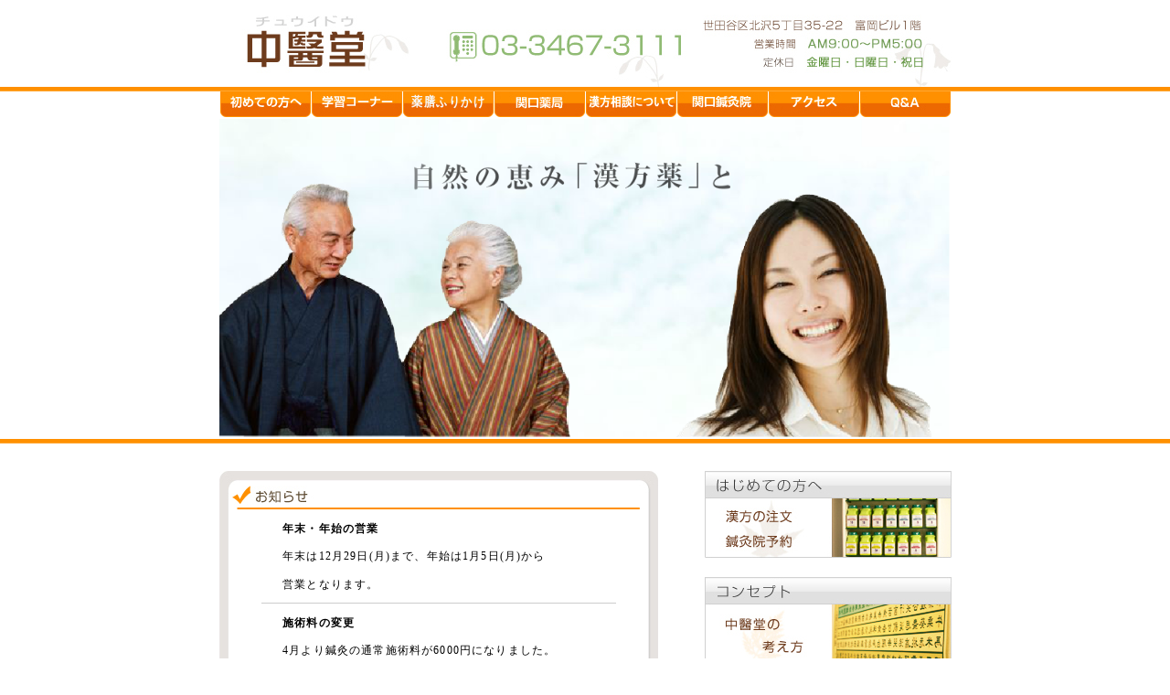

--- FILE ---
content_type: text/html; charset=UTF-8
request_url: https://www.chuuido.com/
body_size: 5620
content:
<!DOCTYPE html PUBLIC "-//W3C//DTD XHTML 1.0 Strict//EN" "http://www.w3.org/TR/xhtml1/DTD/xhtml1-strict.dtd">
<html xmlns="http://www.w3.org/1999/xhtml" lang="ja" xml:lang="ja">
<head>
<meta http-equiv="Content-Type" content="text/html; charset=utf-8" />
<title>東京都世田谷区笹塚の鍼灸院・漢方薬局 中醫堂</title>

<meta http-equiv="Content-Script-Type" content="text/javascript" />
<meta http-equiv="Content-Style-Type" content="text/css" />
<link rel="stylesheet" type="text/css" href="https://www.chuuido.com/wp-content/themes/chuuido/css/main.css" />
<link rel="stylesheet" type="text/css" href="https://www.chuuido.com/wp-content/themes/chuuido/css/navigation.css" />
<link href="https://www.chuuido.com/wp-content/themes/chuuido/slick/slick-theme.css" rel="stylesheet" type="text/css">
<link href="https://www.chuuido.com/wp-content/themes/chuuido/slick/slick.css" rel="stylesheet" type="text/css">
<link href="https://www.chuuido.com/wp-content/themes/chuuido/css/index.css" rel="stylesheet" type="text/css">
<script src="https://www.chuuido.com/wp-content/themes/chuuido/js/jquery-3.4.1.min.js"></script>
<script type="text/javascript" src="https://www.chuuido.com/wp-content/themes/chuuido/slick/slick.min.js"></script>
<script type="text/javascript">
jQuery(function($){
	jQuery('.slider').slick({
		autoplay: true, 
		dots: false, 
		infinite: true, 
		speed: 1200, 
		fade: true, 
		pauseOnHover: false
	});	
});
</script>
<link rel="stylesheet" type="text/css" href="https://www.chuuido.com/wp-content/themes/chuuido/style.css?v=1.0">
<script type="text/javascript">
window.onload = function(){
	var ticket_form = document.getElementById("ticket_form");
	if(ticket_form){
		ticket_form.setAttribute("action", window.location.href);
	}
}
</script>

<meta name="description" content="中醫堂は漢方薬と鍼灸の治療を同じ見立てにもとづいて行う、中医学の総合治療の薬局・鍼灸院です。 漢方薬のみの治療、鍼灸のみの治療も行っておりますし、状況に応じて両方の治療を臨機応変に使い分けております。" />
<meta name='robots' content='max-image-preview:large' />
<link rel='dns-prefetch' href='//chuuido.sakura.ne.jp' />
<link rel='dns-prefetch' href='//s.w.org' />
		<script type="text/javascript">
			window._wpemojiSettings = {"baseUrl":"https:\/\/s.w.org\/images\/core\/emoji\/13.0.1\/72x72\/","ext":".png","svgUrl":"https:\/\/s.w.org\/images\/core\/emoji\/13.0.1\/svg\/","svgExt":".svg","source":{"concatemoji":"https:\/\/www.chuuido.comjs\/wp-emoji-release.min.js?ver=5.7.14"}};
			!function(e,a,t){var n,r,o,i=a.createElement("canvas"),p=i.getContext&&i.getContext("2d");function s(e,t){var a=String.fromCharCode;p.clearRect(0,0,i.width,i.height),p.fillText(a.apply(this,e),0,0);e=i.toDataURL();return p.clearRect(0,0,i.width,i.height),p.fillText(a.apply(this,t),0,0),e===i.toDataURL()}function c(e){var t=a.createElement("script");t.src=e,t.defer=t.type="text/javascript",a.getElementsByTagName("head")[0].appendChild(t)}for(o=Array("flag","emoji"),t.supports={everything:!0,everythingExceptFlag:!0},r=0;r<o.length;r++)t.supports[o[r]]=function(e){if(!p||!p.fillText)return!1;switch(p.textBaseline="top",p.font="600 32px Arial",e){case"flag":return s([127987,65039,8205,9895,65039],[127987,65039,8203,9895,65039])?!1:!s([55356,56826,55356,56819],[55356,56826,8203,55356,56819])&&!s([55356,57332,56128,56423,56128,56418,56128,56421,56128,56430,56128,56423,56128,56447],[55356,57332,8203,56128,56423,8203,56128,56418,8203,56128,56421,8203,56128,56430,8203,56128,56423,8203,56128,56447]);case"emoji":return!s([55357,56424,8205,55356,57212],[55357,56424,8203,55356,57212])}return!1}(o[r]),t.supports.everything=t.supports.everything&&t.supports[o[r]],"flag"!==o[r]&&(t.supports.everythingExceptFlag=t.supports.everythingExceptFlag&&t.supports[o[r]]);t.supports.everythingExceptFlag=t.supports.everythingExceptFlag&&!t.supports.flag,t.DOMReady=!1,t.readyCallback=function(){t.DOMReady=!0},t.supports.everything||(n=function(){t.readyCallback()},a.addEventListener?(a.addEventListener("DOMContentLoaded",n,!1),e.addEventListener("load",n,!1)):(e.attachEvent("onload",n),a.attachEvent("onreadystatechange",function(){"complete"===a.readyState&&t.readyCallback()})),(n=t.source||{}).concatemoji?c(n.concatemoji):n.wpemoji&&n.twemoji&&(c(n.twemoji),c(n.wpemoji)))}(window,document,window._wpemojiSettings);
		</script>
		<style type="text/css">
img.wp-smiley,
img.emoji {
	display: inline !important;
	border: none !important;
	box-shadow: none !important;
	height: 1em !important;
	width: 1em !important;
	margin: 0 .07em !important;
	vertical-align: -0.1em !important;
	background: none !important;
	padding: 0 !important;
}
</style>
	<link rel='stylesheet' id='ticket_auth-css'  href='https://chuuido.sakura.ne.jp/product/wp-content/plugins/ticket-auth/css/ticket_auth.css?ver=5.7.14' type='text/css' media='all' />
<link rel='stylesheet' id='wp-block-library-css'  href='https://www.chuuido.com/wp-includes/css/dist/block-library/style.min.css?ver=5.7.14' type='text/css' media='all' />
<link rel="https://api.w.org/" href="https://www.chuuido.com/wp-json/" /><link rel="EditURI" type="application/rsd+xml" title="RSD" href="https://www.chuuido.com" />
<link rel="wlwmanifest" type="application/wlwmanifest+xml" href="https://www.chuuido.comwlwmanifest.xml" /> 
<meta name="generator" content="WordPress 5.7.14" />
</head>
<body>
<!-- Global -->
<div id="Global">
  <div id="Globalin">
    <!-- Header --> 
    <div id="Header">
      <div id="Headerleft">
        <h1>
        <a href="https://www.chuuido.com/">トップページ</a>
        </h1>
        
      </div>
      <div id="Headerright"></div>
      <div class="Clear"></div>
      <!-- Navigation -->
      
      <div id="Navigation">
        <ul>
          <li class="b1"><a href="https://www.chuuido.com/first/">初めての方へ</a></li>
          <li class="b2"><a href="https://www.chuuido.com/study/">学習コーナー</a></li>
          <li class="b4"><a href="https://www.chuuido.com/products/seigo/">薬膳ふりかけ</a></li>
          <li class="b5"><a href="https://www.chuuido.com/drugstore/">関口薬局</a></li>
          <li class="b9"><a href="https://www.chuuido.com/advice/">漢方相談について</a></li>
          <li class="b6"><a href="https://www.chuuido.com/harikyu/">関口鍼灸院</a></li>
          <li class="b3"><a href="https://www.chuuido.com/guide/">アクセス</a></li>
          <li class="b7"><a href="https://www.chuuido.com/qa/">Ｑ＆Ａ</a></li>
        </ul>
      </div>
      <!-- Navigation -->

      <div class="Clear"></div>
    </div>
    <div class="Clear"></div>
    <!-- Header -->

<!-- title image -->
<div id="TopImage">
	<ul class="slider">
		<li><img src="https://www.chuuido.com/wp-content/themes/chuuido/images/top-01.png"></li>
		<li class="later"><img src="https://www.chuuido.com/wp-content/themes/chuuido/images/top-02.png"></li>
		<li class="later"><img src="https://www.chuuido.com/wp-content/themes/chuuido/images/top-03.png"></li>
	</ul>
</div>
<!-- Topimage -->

<!-- Contents -->
<div id="Contents">

  <!-- Contents -->
  <div id="Contents">
    <!-- Contents Left -->
    <div id="ContentsLeft">
        
      <!-- News -->
      <div id="ContentsleftNews">
        <div id="ContentsleftNewsTop">
          <h2>お知らせ</h2>
          <dl class="news">
            <dl>
                                                        <dl>
              	                <dd><font color="#000000"><p><strong>年末・年始の営業</strong></p>
<p>年末は12月29日(月)まで、年始は1月5日(月)から</p>
<p>営業となります。</p></font></dd>
                              </dl>
                            <dl style="border-top: solid 1px #CCCCCC">
              	                <dd><font color="#000000"><p><strong>施術料の変更</strong></p>
<p>4月より鍼灸の通常施術料が6000円になりました。</p>
<p>&nbsp;</p>
<p><strong>G.W.の営業</strong></p>
<p>5月3日(土)から5月6日(火)まで</p>
<p>休業となります。</p></font></dd>
                              </dl>
                            <dl style="border-top: solid 1px #CCCCCC">
              	                <dd><font color="#000000"><p><strong>＜ニュース＞ワクチン副反応対策用の漢方薬</strong></p>
<p>ワクチン接種後に、副反応対策として飲んでいただく漢方薬が好評です。</p>
<p>それぞれの方の体質に合わせた漢方エキス剤と、腕・肩の腫れや痛み(モデルナアーム)に使う葛根エキス、血栓形成の回避に使う地竜エキス、解熱に使うバンランコンエキスなどの生薬成分を一緒に服用していただくことで、効果があがっています。服用期間は、通常接種後から2日間です。</p></font></dd>
                              </dl>
                            <dl style="border-top: solid 1px #CCCCCC">
              	                <dd><font color="#000000"><p><strong>＜ニュース＞11月27日</strong></p>
<p>東京栄養士薬膳研究会で、関口院長が講演を行いました。</p>
<p>テーマは、「経絡の分布と生理作用」でした。</p></font></dd>
                              </dl>
                            <dl style="border-top: solid 1px #CCCCCC">
              	                <dd><font color="#000000"><p><strong>＜商品情報＞中成薬の販売が相次いで中止に</strong></p>
<p>中成薬とは、中国処方の丸剤の漢方薬で、日本で販売が許可されているものです。</p>
<p>昨年の「耳鳴丸」に続き、今年も「柏子養心丸」が製造中止になりました。入手できるのは、現在市場に流通しているものに限られます。</p>
<p>不安神経症やうつ病などに比較的効果が高い商品でしたが、今後は煎じ薬で対応していくことになります。</p></font></dd>
                              </dl>
                            <dl style="border-top: solid 1px #CCCCCC">
              	                <dd><font color="#000000"><p><strong>※臨時ニュース</strong>：Zoomを使ったオンライン漢方相談を開設しました！！</p>
<p>来店するのが難しい遠方の方も、直接対面してお話しすることができます。</p>
<p>詳しくは「漢方相談について」の項をご覧ください。</p></font></dd>
                              </dl>
                            <dl style="border-top: solid 1px #CCCCCC">
              	                <dd><font color="#000000"><p><strong>※臨床ニュース</strong>：何人かの人から、加齢にともなってにおいを感じなくなったというご相談がありました。当院では「臭覚方」というオリジナルな鍼灸処方を使っていますが、皆さんに好評です。</p></font></dd>
                              </dl>
                                        </dl>
          </dl>
          <div class="Clear"></div>
        </div>
      </div>
      <div id="ContentsleftNewsBottom"></div>
      <!-- News -->

      <!-- Study -->
      <div id="ContentsleftStudy">
        <div id="ContentsleftStudyTop">
          <h2>学習コーナー更新</h2>
          <div id="ContentsleftStudyIn">
            <ul>
                                      <li><a href="https://www.chuuido.com/study/%e7%99%8c%ef%bc%88%e6%82%aa%e6%80%a7%e8%85%ab%e7%98%8d%ef%bc%89/">癌（悪性腫瘍）</a></li>
                          <li><a href="https://www.chuuido.com/study/%e5%b0%82%e9%96%80%e7%94%a8%e8%aa%9e%e3%81%ae%e7%b4%a2%e5%bc%95/">専門用語の索引</a></li>
                          <li><a href="https://www.chuuido.com/study/%e3%82%82%e3%81%8f%e3%81%98/">もくじ</a></li>
                          <li><a href="https://www.chuuido.com/study/%e6%85%a2%e6%80%a7%e7%96%b2%e5%8a%b4%e3%81%ae%e6%bc%a2%e6%96%b9%e8%96%ac%e6%b2%bb%e7%99%82/">慢性疲労の漢方薬治療</a></li>
                          <li><a href="https://www.chuuido.com/study/%e6%85%a2%e6%80%a7%e7%96%b2%e5%8a%b4%e3%81%ae%e9%8d%bc%e7%81%b8%e6%b2%bb%e7%99%82/">慢性疲労の鍼灸治療</a></li>
                          <li><a href="https://www.chuuido.com/study/%e6%85%a2%e6%80%a7%e7%96%b2%e5%8a%b4/">慢性疲労</a></li>
                          <li><a href="https://www.chuuido.com/study/%e5%a9%a6%e4%ba%ba%e7%a7%91%e3%81%ae%e6%bc%a2%e6%96%b9%e8%96%ac%e6%b2%bb%e7%99%82/">婦人科の漢方薬治療</a></li>
                          <li><a href="https://www.chuuido.com/study/%e5%a9%a6%e4%ba%ba%e7%a7%91%e3%81%ae%e9%8d%bc%e7%81%b8%e6%b2%bb%e7%99%82/">婦人科の鍼灸治療</a></li>
                          <li><a href="https://www.chuuido.com/study/%e5%a9%a6%e4%ba%ba%e7%a7%91%e7%96%be%e6%82%a3/">婦人科疾患</a></li>
                          <li><a href="https://www.chuuido.com/study/%e5%86%85%e7%a7%91%e7%b3%bb%e3%81%ae%e6%bc%a2%e6%96%b9%e8%96%ac%e6%b2%bb%e7%99%82/">内科系の漢方薬治療</a></li>
                          <li><a href="https://www.chuuido.com/study/%e5%86%85%e7%a7%91%e7%b3%bb%e3%81%ae%e9%8d%bc%e7%81%b8%e6%b2%bb%e7%99%82/">内科系の鍼灸治療</a></li>
                          <li><a href="https://www.chuuido.com/study/%e5%86%85%e7%a7%91%e7%b3%bb%e7%96%be%e6%82%a3/">内科系疾患</a></li>
                          <li><a href="https://www.chuuido.com/study/%e9%81%8b%e5%8b%95%e5%99%a8%e7%b3%bb%e3%81%ae%e6%bc%a2%e6%96%b9%e8%96%ac%e6%b2%bb%e7%99%82/">運動器系の漢方薬治療</a></li>
                          <li><a href="https://www.chuuido.com/study/%e9%81%8b%e5%8b%95%e5%99%a8%e7%b3%bb%e3%81%ae%e9%8d%bc%e7%81%b8%e6%b2%bb%e7%99%82/">運動器系の鍼灸治療</a></li>
                          <li><a href="https://www.chuuido.com/study/%e9%81%8b%e5%8b%95%e5%99%a8%e7%b3%bb%e3%81%ae%e7%97%9b%e3%81%bf/">運動器系の痛み</a></li>
                          <li><a href="https://www.chuuido.com/study/%e6%bc%a2%e6%96%b9%e8%96%ac%e3%82%92%e4%bd%bf%e3%81%86%e3%81%ab%e3%81%af/">漢方薬を使うには</a></li>
                          <li><a href="https://www.chuuido.com/study/%e9%8d%bc%e7%81%b8%e3%82%92%e4%bd%bf%e3%81%86%e3%81%ab%e3%81%af/">鍼灸を使うには</a></li>
                          <li><a href="https://www.chuuido.com/study/%e7%97%85%e6%b0%97%e3%81%ae%e8%a8%ba%e6%96%ad/">病気の診断</a></li>
                          <li><a href="https://www.chuuido.com/study/%e3%81%a9%e3%81%93%e3%81%ae%e6%bc%a2%e6%96%b9%e3%81%8c%e4%bf%a1%e7%94%a8%e3%81%a7%e3%81%8d%e3%82%8b%e3%81%8b/">どこの漢方が信用できるか</a></li>
                          <li><a href="https://www.chuuido.com/study/%e5%a9%a6%e4%ba%ba%e7%94%9f%e7%90%86/">婦人生理</a></li>
                          <li><a href="https://www.chuuido.com/study/%e8%87%93%e8%85%91/">臓腑</a></li>
                          <li><a href="https://www.chuuido.com/study/%e7%b5%8c%e7%b5%a1/">経絡</a></li>
                          <li><a href="https://www.chuuido.com/study/%e6%9c%80%e8%bf%91%e5%a4%9a%e3%81%84%e6%82%a3%e8%80%85%e3%81%ae%e3%82%bf%e3%82%a4%e3%83%97/">最近多い患者のタイプ</a></li>
                          <li><a href="https://www.chuuido.com/study/%e3%81%aa%e3%81%9c%e6%9d%b1%e6%b4%8b%e5%8c%bb%e5%ad%a6%e3%81%8c%e5%bf%85%e8%a6%81%ef%bc%9f/">なぜ東洋医学が必要？</a></li>
                          <li><a href="https://www.chuuido.com/study/37/">気血津液</a></li>
              
              <div class="Clear"></div>
            </ul>
                
            <div class="Clear"></div>
          </div>
          <div class="Clear"></div>
        </div>
      </div>
      <div id="ContentsleftStudyBottom"></div>
      <!-- Study -->

    </div>
    <!-- Contents Left -->

    <!-- Contents Right -->
    <div id="ContentsRight"> 
      <ul>
        <li><a href="https://www.chuuido.com/first/"><img src="https://www.chuuido.com/wp-content/themes/chuuido/images/topbana1.jpg" alt="はじめての方へ" /></a></li>
        <li><a href="https://www.chuuido.com/concept/"><img src="https://www.chuuido.com/wp-content/themes/chuuido/images/topbana2.jpg" alt="コンセプト" /></a></li>
        <li><a href="https://www.chuuido.com/study/"><img src="https://www.chuuido.com/wp-content/themes/chuuido/images/topbana3.jpg" alt="学習コーナー" /></a></li>
      </ul>
      <div class="Clear"></div>
    </div>
    <!-- Contents Right --> 

    <div class="Clear"></div>
    <!-- Contents Book --> 
    <div id="ContentsBook">
      <h2>代表の著書</h2>
      <table border="0" cellspacing="0" cellpadding="0" width="100%">
        <tbody>
          <tr>
            <td class="td1" rowspan="2">&nbsp;</td>
            <td valign="top" rowspan="2"><img alt="" width="100" height="134" src="https://www.chuuido.com/wp-content/themes/chuuido/images/book1.jpg" /></td>
            <td class="td2-1"><dl><dt>図解雑学 よくわかる </dt><dd>東洋医学のしくみ </dd></dl></td>
            <td class="td3" rowspan="2">&nbsp;</td>
            <td valign="top" rowspan="2"><img alt="" width="100" height="134" src="https://www.chuuido.com/wp-content/themes/chuuido/images/book2.jpg" /></td>
            <td class="td2-1"><dl><dt>イラスト図解 </dt><dd>東洋医学のしくみ </dd></dl></td>
            <td class="td3" rowspan="2">&nbsp;</td>
            <td valign="top" rowspan="2"><img alt="" width="100" height="134" src="https://www.chuuido.com/wp-content/themes/chuuido/images/book3.jpg" /></td>
            <td class="td2-1"><dl><dt></dt><dd>まちがいだらけの<br>漢方薬選び </dd></dl></td>
          </tr>
          <tr>
            <td class="td2-2" valign="top">東洋医学のあらましから、独自の診断体系、病気の起こるしくみ、 体質判断などの基礎知識、そして漢方薬、鍼灸、 気功などの治療方法についてまでをわかりやすくビジュアル解説。</td>
            <td class="td2-2" valign="top">東洋医学のあらましから、独自の診断体系、病気の起こるしくみ、 体質判断などの基礎知識、そして漢方薬、鍼灸、 気功などの治療方法についてまでをわかりやすくビジュアル解説。</td>
            <td class="td2-2" valign="top">本書は、単に漢方薬を紹介するだけでなく、 東洋医学の考え方を学びながら、 漢方的な漢方薬の選び方を楽べる本にしました。</td>
          </tr>
          <tr><td colspan="9">&nbsp;</td></tr>
          <tr>
            <td class="td1" rowspan="2">&nbsp;</td>
            <td valign="top" rowspan="2"><img alt="" width="100" height="134" src="https://www.chuuido.com/wp-content/themes/chuuido/images/books4.jpg" /></td>
            <td class="td2-1"><dl><dt>自分で見分ける婦人科疾患</dt><dd>わたしの東洋医学</dd></dl></td>
            <td class="td3" rowspan="2">&nbsp;</td>
            <td valign="top" rowspan="2">&nbsp;</td>
            <td >&nbsp;</td>
            <td class="td3" rowspan="2">&nbsp;</td>
            <td valign="top" rowspan="2">&nbsp;</td>
            <td >&nbsp;</td>
          </tr>
          <tr>
            <td class="td2-2" valign="top">本書は、婦人科において、一般の方でも自分で自分のタイプを見つけ、それに合った養生を行えるような構成になっています。</td>
            <td class="td2-2" valign="top">&nbsp;</td>
            <td class="td2-2" valign="top">&nbsp;</td>
          </tr>
          
        </tbody>
      </table>
    </div>
    <!-- Contents Book --> 

    <div class="Clear"></div>
    
  </div>
  <!-- Contents -->
  <div class="Clear"></div>
</div>
<!-- Contents -->
<div class="Clear"></div>

    <!-- Footer --> 
    <div id="Footer">
      <div class="FooterRBolck">
        <img src="https://www.chuuido.com/wp-content/themes/chuuido/images/foot2.jpg" />
      </div>
    </div>
    <div class="Clear"></div>
    <!-- Footer -->
     
  </div>
  <div class="Clear"></div>
</div>
<!-- Global -->

<script type='text/javascript' src='https://www.chuuido.com/wp-includes/js/wp-embed.min.js?ver=5.7.14' id='wp-embed-js'></script>
</body>
</html>


--- FILE ---
content_type: text/css
request_url: https://www.chuuido.com/wp-content/themes/chuuido/css/main.css
body_size: 1156
content:
@charset "shift_jis";

/* Body ----------------------------------------------------------------*/
body {
	margin: 0px;
	padding: 0px;
	color: #333;

	font-family: "tahoma", "ms ui gothic", "lucida grande", "ヒラギノ丸ゴ pro w4", "osaka", "ms pゴシック" sans-serif;
	
	/*  \*/
	font-size: 73%;
	line-height: 170%;
	/* */
	font-size: 80%;
	line-height: 140%;
	/*  \*/
	font-size: 73%;
	line-height: 170%;
	/* */
	
	/*  \*/
	letter-spacing: 0.1em;
	/* */
	letter-spacing: normal;
	/*  \*/
	letter-spacing: 0.1em;
	/* */
	
}


a{
	color:#FF6600;
	text-decoration: underline;
}

h1,h2,h3,h4,h5{
	font-size:100%;
	/*text-indent:-9999px;*/
	margin:0px;
	padding:0px;
}

li{
	list-style: none;
}

img{
	border:none;
}

.Clear{
	clear:both;
}
/* Body ----------------------------------------------------------------*/


/* Global ----------------------------------------------------------------*/
#Global{
	margin: 0px auto;
	padding: 0px;	
	background: #fff url(../images/head-bg.jpg) repeat-x 0px 0px;
}
#Globalin{
	width:801px;
	height:auto;
	margin: 0px auto;
	padding: 0px 19px 0px 20px;	
}
#GlobalContents{
	margin: 0px auto;
	padding: 0px;	
	background: #fff url(../images/contents-bg.jpg) repeat-x 0px 0px;
}
/* Global ----------------------------------------------------------------*/



/* Header ---------------------------------------------------------------- */
#Header{
	width:801px;
	margin: 0px 0px 0px 0px;
	padding: 0px 0px 0px 0px;
	height:128x;
	background:url(../images/headder-bg.jpg) top right no-repeat;
}

#Headerleft{
	width:210px;
	margin:0px;
	height:95px;
	padding:0px;
	float:left;
}

#Header h1{
	width:210px;
	margin:0px;
	height:95px;
	padding:0px;
	background: url(../images/logo.jpg) no-repeat;
}
#Header h1 a{
	text-indent: -9999px;
	margin:0px;
	width:210px;
	height:95px;
	padding:0px;
	background: url(../images/logo.jpg) no-repeat;
	display:block;
	text-decoration: none;
}

#Headerright{
	margin:0px;
	padding:0px;
	width:591px;
	height:95px;
	float:right;
}
/* Header ----------------------------------------------------------------*/

/* Navigation ----------------------------------------------------------------*/
#Navigation{
	margin:5px 0px 0px 0px;
	padding: 0px 0px 0px 0px;
	width:801px;
	height:28px;
}
#Navigation ul{
	margin: 0px;
	padding: 0px;
}
#Navigation li{
	margin: 0px;
	padding: 0px;
}
/* /Navigation ----------------------------------------------------------------*/

/* Footer ----------------------------------------------------------------*/
#Footer{
	margin: 20px 0px 0px 0px;
	padding: 0px;
	width:801px;
	height:50px;
	text-align:right;
}
#Footer .FooterLBolck{
    margin:10px 0px;
    float:left;
}
#Footer .FooterRBolck{
    float:right;
	margin:24px 0px;
	
	
}

/* /Footer ----------------------------------------------------------------*/

/* Main ----------------------------------------------------------------*/
#TopImage{
	width:800px;
	height:350px;
	margin:0px;
	padding: 0px 0px 0px 0px;
}

#Contents{
	width:801px;
	height:auto;
	margin:35px 0px 20px 0px;
	padding:0px 0px 0px 0px;
}

#ContentsLeft{
	width:480px;
	height:auto;
	margin:0px 51px 0px 0px;
	padding:0px;
	float:left;
}
#ContentsleftNews{
	width:480px;
	height:auto;
	margin:0px 0px 0px 0px;
	padding: 0px 0px 0px 0px;
	background:url(../images/topleft-in.jpg) repeat-y;
}
#ContentsleftNews dl{
	margin:10px 0px 0px 0px;
	padding: 0px 23px 0px 23px;
}
#ContentsleftNews dt{
	margin:0px 0px 0px 0px;
	padding: 0px 0px 0px 0px;
	font-weight:bold;
	color:#ffc000;
}
#ContentsleftNews dd{
	margin:0px 0px 0px 0px;
	padding: 0px 0px 0px 0px;
}
#ContentsleftNewsTop{
	width:480px;
	margin:0px 0px 0px 0px;
	padding: 0px;
	background:url(../images/topleft-top.jpg) no-repeat;
}
#ContentsleftNews h2{
	width:480px;
	height:42px;
	text-indent:-9999px;
	margin: 0px;
	padding: 0px;
	background:url(../images/topnews-h2.jpg) no-repeat;
}
#ContentsleftNewsIn{
	width:480px;
}
#ContentsleftNewsBottom{
	width:480px;
	height:18px;
	margin:0px 0px 20px 0px;
	padding: 0px;
	background:url(../images/topleft-bottom.jpg) no-repeat;
}
#ContentsleftStudy{
	width:480px;
	height:auto;
	margin:0px 0px 0px 0px;
	padding: 0px 0px 0px 0px;
	background:url(../images/topleft-in.jpg) repeat-y;
}
#ContentsleftStudy ul{
	margin:10px 0px 0px 0px;
	padding: 0px 23px 0px 23px;
}
#ContentsleftStudy li{
	margin:2px 0px 0px 0px;
	padding: 0px 0px 0px 0px;
}
#ContentsleftStudyTop{
	width:480px;
	margin:0px 0px 0px 0px;
	padding: 0px;
	background:url(../images/topleft-top.jpg) no-repeat;
}
#ContentsleftStudy h2{
	width:480px;
	height:42px;
	text-indent:-9999px;
	margin: 0px;
	padding: 0px;
	background:url(../images/topstudy-h2.jpg) no-repeat;
}
#ContentsleftStudyIn{
	width:480px;
}
#ContentsleftStudyBottom{
	width:480px;
	height:18px;
	margin:0px 0px 0px 0px;
	padding: 0px;
	background:url(../images/topleft-bottom.jpg) no-repeat;
}


#ContentsRight{
	width:270px;
	height:auto;
	margin:0px;
	padding: 0px;
	float:left;
}
#ContentsRight ul{
	margin:0px;
	padding: 0px;
}
#ContentsRight li{
	margin:0px 0px 15px 0px;
	padding: 0px;
}

#ContentsBook{
	width:801px;
	height:auto;
	padding:0px;
	margin:30px 0px 0px 0px;
}
#ContentsBook h2{
	width:801px;
	height:35px;
	padding:0px;
	margin:0px 0px 15px 0px;
	text-indent:-9999px;
	background:url(../images/book-h2.jpg) no-repeat;
}
#ContentsBook dl{
	margin:0px;
	padding:0px 0px 5px 0px;
}
#ContentsBook dt{
	margin:0px 0px 0px 0px;
	padding: 0px 0px 0px 0px;
	font-size: 95%;
}
#ContentsBook dd{
	margin:0px 0px 0px 0px;
	padding: 0px 0px 0px 0px;
	font-weight:bold;
	color:#ff9000;
	font-size: 120%;
}
#ContentsBook .td1{
	width:17px;
}
#ContentsBook .td2-1{
	width:160px;
	text-align:center;
	background:url(../images/book-line.jpg) bottom no-repeat;
}
#ContentsBook .td2-2{
	width:128px;
	padding:5px 10px 0px 10px;
	line-height:150%;
	letter-spacing:0.5px;
}
#ContentsBook .td3{
	width:5px;
}

.book_row {
	margin-top: 10px;
}
/* Main ----------------------------------------------------------------*/


.ErrText{
	color: #FF0000;
}

.submit{
	margin: 0px 20px 0px 0px;
	padding: 0px;
	float: left;
}


--- FILE ---
content_type: text/css
request_url: https://www.chuuido.com/wp-content/themes/chuuido/css/navigation.css
body_size: 379
content:
@charset "shift_jis";
/*==================================================================================== 

navigation.css v1
2006/09/20


====================================================================================*/
#Navigation .b1{
	height: 28px;
	width: 101px;
  	display: block;
	text-indent: -9999px;
 	text-decoration: none;
	float:left;
}
#Navigation .b1 a{
	background:url(../images/b1.jpg) no-repeat;
	height: 28px;
	width: 101px;
  	display: block;
	text-indent: -9999px;
 	text-decoration: none;
}
#Navigation .b1 a:hover{
	background: url(../images/b1_2.jpg) no-repeat;
	height: 28px;
	width: 101px;
  	display: block;
	text-indent: -9999px;
 	text-decoration: none;
}


#Navigation .b2{
	height: 28px;
	width: 100px;
  	display: block;
	text-indent: -9999px;
 	text-decoration: none;
	float:left;
}
#Navigation .b2 a{
	background: url(../images/b2.jpg) no-repeat;
	height: 28px;
	width: 100px;
  	display: block;
	text-indent: -9999px;
 	text-decoration: none;
}
#Navigation .b2 a:hover{
	background: url(../images/b2_2.jpg) no-repeat;
	height: 28px;
	width: 100px;
  	display: block;
	text-indent: -9999px;
 	text-decoration: none;
}


#Navigation .b3{
	height: 28px;
	width: 100px;
  	display: block;
	text-indent: -9999px;
 	text-decoration: none;
	float:left;
}
#Navigation .b3 a{
	background: url(../images/b3.jpg) no-repeat;
	height: 28px;
	width: 100px;
  	display: block;
	text-indent: -9999px;
 	text-decoration: none;
}
#Navigation .b3 a:hover{
	background: url(../images/b3_2.jpg) no-repeat;
	height: 28px;
	width: 100px;
  	display: block;
	text-indent: -9999px;
 	text-decoration: none;
}


#Navigation .b4{
	height: 28px;
	width: 100px;
  	display: block;
 	text-decoration: none;
	float:left;
	text-align: center;
	background: url(../images/menu_tpl.jpg) no-repeat;
}
#Navigation .b4 a{
	height: 28px;
	width: 100px;
  	display: block;
 	text-decoration: none;
 	color: #F7F7F7;
 	font-weight: bold;
 	padding-top: 2px;
 	font-size: 14px;
 	transform: scale(0.89, 1);
}
#Navigation .b4 a:hover{
 	color: #FFFF00;
}


#Navigation .b5{
	height: 28px;
	width: 100px;
  	display: block;
	text-indent: -9999px;
 	text-decoration: none;
	float:left;
}
#Navigation .b5 a{
	background: url(../images/b5.jpg) no-repeat;
	height: 28px;
	width: 100px;
  	display: block;
	text-indent: -9999px;
 	text-decoration: none;
}
#Navigation .b5 a:hover{
	background: url(../images/b5_2.jpg) no-repeat;
	height: 28px;
	width: 100px;
  	display: block;
	text-indent: -9999px;
 	text-decoration: none;
}


#Navigation .b6{
	height: 28px;
	width: 100px;
  	display: block;
	text-indent: -9999px;
 	text-decoration: none;
	float:left;
}
#Navigation .b6 a{
	background: url(../images/b6.jpg) no-repeat;
	height: 28px;
	width: 100px;
  	display: block;
	text-indent: -9999px;
 	text-decoration: none;
}
#Navigation .b6 a:hover{
	background: url(../images/b6_2.jpg) no-repeat;
	height: 28px;
	width: 100px;
  	display: block;
	text-indent: -9999px;
 	text-decoration: none;
}


#Navigation .b7{
	height: 28px;
	width: 100px;
  	display: block;
	text-indent: -9999px;
 	text-decoration: none;
	float:left;
}
#Navigation .b7 a{
	background: url(../images/b7.jpg) no-repeat;
	height: 28px;
	width: 100px;
  	display: block;
	text-indent: -9999px;
 	text-decoration: none;
}
#Navigation .b7 a:hover{
	background: url(../images/b7_2.jpg) no-repeat;
	height: 28px;
	width: 100px;
  	display: block;
	text-indent: -9999px;
 	text-decoration: none;
}


#Navigation .b8{
	height: 28px;
	width: 100px;
  	display: block;
	text-indent: -9999px;
 	text-decoration: none;
	float:left;
}
#Navigation .b8 a{
	background: url(../images/b8.jpg) no-repeat;
	height: 28px;
	width: 100px;
  	display: block;
	text-indent: -9999px;
 	text-decoration: none;
}
#Navigation .b8 a:hover{
	background: url(../images/b8_2.jpg) no-repeat;
	height: 28px;
	width: 100px;
  	display: block;
	text-indent: -9999px;
 	text-decoration: none;
}

#Navigation .b9{
	height: 28px;
	width: 100px;
  	display: block;
	text-indent: -9999px;
 	text-decoration: none;
	float:left;
}
#Navigation .b9 a{
	background: url(../images/b9.jpg) no-repeat;
	height: 28px;
	width: 100px;
  	display: block;
	text-indent: -9999px;
 	text-decoration: none;
}
#Navigation .b9 a:hover{
	background: url(../images/b9_2.jpg) no-repeat;
	height: 28px;
	width: 100px;
  	display: block;
	text-indent: -9999px;
 	text-decoration: none;
}

--- FILE ---
content_type: text/css
request_url: https://www.chuuido.com/wp-content/themes/chuuido/css/index.css
body_size: 60
content:

#TopImage .slider
{
	padding: 0;
	margin: 2px 0 0 0;
}

#TopImage .slider li.later
{
	display: none;
}

#TopImage .slick-initialized li.later
{
	display: block;
}


#TopImage .slider img
{
	width: 100%;
	height: auto;
}

#TopImage .slider .slick-slide {
    outline: none;
}



--- FILE ---
content_type: text/css
request_url: https://www.chuuido.com/wp-content/themes/chuuido/style.css?v=1.0
body_size: 39
content:
@charset "utf-8";
/*
Theme Name: chuuido
Theme URI: https://www.chuuido.com/
Description: chuuido.com
Author: chuuido
Version: 1.0
*/
  
.news p {
	margin-bottom: 0;
}

--- FILE ---
content_type: text/css
request_url: https://chuuido.sakura.ne.jp/product/wp-content/plugins/ticket-auth/css/ticket_auth.css?ver=5.7.14
body_size: 76
content:
@CHARSET "UTF-8";

.ticket_auth {
  border: solid 1px #D3D3D3;
}

.ticket_head {
  background-color: #D3D3D3;
}
.ticket_head h2 {
  font-size: 105%;
  padding-left: 8px;
}

.ticket_body {
  padding-top: 5px; 
  padding-left: 8px; 
  padding-right: 8px; 
  padding-bottom: 8px; 
}
